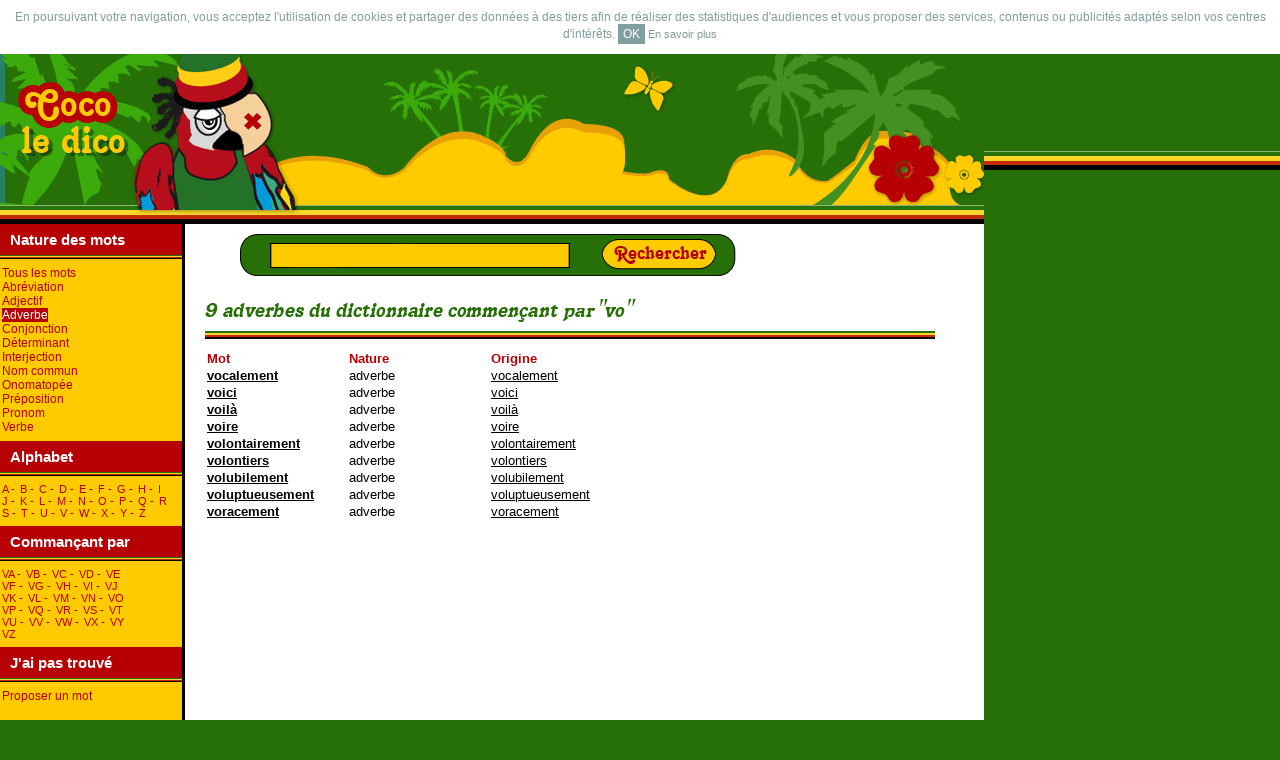

--- FILE ---
content_type: text/html; charset=utf-8
request_url: http://www.cocoledico.com/dictionnaire-adverbe/lettre-vo.xhtml
body_size: 5695
content:
   
 
    
<!DOCTYPE html PUBLIC "-//W3C//DTD XHTML 1.0 Strict//EN" "http://www.w3.org/TR/xhtml1/DTD/xhtml1-strict.dtd">
<html xmlns="http://www.w3.org/1999/xhtml" xml:lang="fr" lang="fr">
<head>
 
<title>Dictionnaire : adverbe du dictionnaire fran&ccedil;ais commen&ccedil;ant par 'vo' (de 1 &agrave; 9 ) - CocoLeDico.com</title> 

<meta name="keywords" lang="fr" content="" />
<meta name="description" content="" />
<meta http-equiv="Content-Type" content="text/html; charset=utf-8" />
<meta http-equiv="Content-Language" content="fr" />
<meta http-equiv="Content-Script-Type" content="text/javascript" />
<link rel="shortcut icon" href="http://www.cocoledico.com/image/cocoledico.gif">

<meta property="og:type" content="definition"/>
<meta property="og:url" content="http://www.cocoledico.com/dictionnaire-adverbe/lettre-vo.xhtml"/>
<meta property="og:site_name" content="Coco Le Dico"/>
<meta property="og:description" content="Coco vous propose la d&eacute;finition du mot '' ou plut&ocirc;t de nombreuses d&eacute;finitions de ce mot." />
<meta property="og:image" content="http://www.cocoledico.com/image/coco-le-dico.png"/>
	 
<script type="text/javascript" src="/include/js/prototype/prototype.js"></script>
<script type="text/javascript" src="/include/js/dynatext/dynatext.js.php"></script>
<script type="text/javascript" src="/include/js/jquery/jquery-1.1.4.pack.js"></script>
<script type="text/javascript" src="https://cache.consentframework.com/js/pa/26020/c/oED3n/stub" charset="utf-8"></script><script type="text/javascript" src="https://choices.consentframework.com/js/pa/26020/c/oED3n/cmp" charset="utf-8" async></script>
<div id="74897-6"><script src="//ads.themoneytizer.com/s/gen.js?type=6"></script><script src="//ads.themoneytizer.com/s/requestform.js?siteId=74897&formatId=6"></script></div>
  
<style type="text/css">
*{padding:0px;margin:0px;border:0px;}
html{}
body{font-family:arial;background-color:#277007;font-size:13px;background-image:url('/image/bandeauFond.gif');background-repeat:repeat-x;}
a:link {text-decoration:underline;}
a:visited{text-decoration:underline;}
a:hover{text-decoration:underline;}
a:active{text-decoration:underline;} 
.selectionner {background-color:#B70004;text-decoration:none;} 
.selectionner2 {background-color:#FECB00;text-decoration:none;}    
input {border:1px solid #cccccc;background-color:#ffffff;color:#000000;padding:1px;}  
input.inputRadio {border:0px solid #000000;width:12px;}   
textarea {border:1px solid #cccccc;background-color:#ffffff;color:#000000;padding:1px;}  
p {color:#000000;margin-left:0px;margin-bottom:10px;}   
dl{display:inline;color:#000000;}
dt{display:none;}  
dd{display:inline;}
table {margin-left:20px;} 
th {width:140px;color:#B70004;text-align:left;}  
th a {color:#000000;} 
td {color:#000000;text-align:left;}         
td a {color:#000000;} 

#divSite{width:984px;}

#divBandeau{background-image:url('/image/bandeauFond.gif');position:relative;height:150px;padding-top:20px;text-align:left;margin-bottom:0px;}
 
#divBandeau #divBandeau2 {background-image:url('/image/bandeau.gif');position:absolute;top:0px;left:0px;width:984px;height:170px;cursor:pointer;}
#divBandeau #divRecherche {position:absolute;top:180px;left:240px;background-image:url('/image/fondRechercher.gif');width:496px;height:42px;}
#divBandeau #divRecherche #inputChercher {margin-left:31px;margin-top:9px;height:19px;width:293px;padding:3px;background-color:transparent;font-size:16px;color:#B70004;font-weight:bold;border:0px solid transparent;}
#divBandeau #divRecherche #inputChercherBtn {margin-left:32px;width:110px;height:33px;background-color:transparent;font-size:0px;color:transparent;border:0px solid transparent;cursor:pointer;}

#divBody{width:1142px;background-image:url('/image/fondSite3colonne_2.gif');background-repeat:repeat-y;} 

#divColonneGauche{width:185px;float:left;}   
#divColonneGauche .divBloc .divBlocTitre h2 {width:172px;background-image:url('/image/fondTitreGauche.gif');color:#ffffff;font-size:15px;height:28px;padding-left:10px;padding-top:7px;}                  
#divColonneGauche .divBloc .divBlocContenu .divParagraphe {width:172px;background-color:#FECB00;color:#B70004;font-size:12px;padding-top:7px;padding-bottom:7px;}   
#divColonneGauche .divBloc .divBlocContenu .divParagraphe a:link {color:#B70004;text-decoration:none;margin-left:2px;}                                                
#divColonneGauche .divBloc .divBlocContenu .divParagraphe a:visited {color:#B70004;text-decoration:none;margin-left:2px;}                                                
#divColonneGauche .divBloc .divBlocContenu .divParagraphe a:hover {color:#B70004;text-decoration:underline;margin-left:2px;}                                                
#divColonneGauche .divBloc .divBlocContenu .divParagraphe a:active {color:#B70004;text-decoration:none;margin-left:2px;}                                                
#divColonneGauche .divBloc .divBlocContenu .divParagraphe a:focus {color:#B70004;text-decoration:none;margin-left:2px;} 
                                                
#divColonneCentre {width:770px;float:left;padding-top:75px;background-color:#ffffff;overflow:hidden;}  
#divColonneCentre h1 {height:40px;color:#277007;background-image:url('/image/fondH1.gif');margin-left:20px;margin-right:20px;margin-bottom:10px;}  
#divColonneCentre h2 {clear:both;font-size:20px;height:32px;color:#277007;background-image:url('/image/fondH2.gif');margin-left:20px;margin-right:20px;margin-bottom:10px;margin-top:20px;} 
#divColonneCentre h3 {color:#B70004;font-size:16px;font-weight:bold;margin-left:20px;margin-right:20px;margin-bottom:10px;}  
#divColonneCentre .divColonneCentreBloc .strongDefinition {display:inline;margin-left:20px;}                   
#divColonneCentre .divColonneCentreBloc .divSource {color:#B70004;margin-left:20px;}                                         
#divColonneCentre .divColonneCentreBloc .divSource a {color:#B70004;text-decoration:none;}                      
#divColonneCentre .divColonneCentreBloc .divDernierMaj {color:#277007;font-size:10px;text-align:right;margin-right:20px;position:relative;top:-8px;}   
#divColonneCentre .divColonneCentreBloc p {margin-left:20px;margin-right:20px;}                           
#divColonneCentre .divColonneCentreBloc p a:link {color:#000000;text-decoration:underline;}                                                       
#divColonneCentre .divColonneCentreBloc p a:visited {color:#000000;text-decoration:underline;}                     
#divColonneCentre .divColonneCentreBloc p a:hover {color:#000000;text-decoration:none;}                     
#divColonneCentre .divColonneCentreBloc p a:active {color:#000000;text-decoration:underline;}                     
#divColonneCentre .divColonneCentreBloc p a:focus {color:#000000;text-decoration:none;}

#divColonneDroite{width:184px;float:right;border-left:3px solid #000000;} 
#divColonneDroite .divBloc .divBlocTitre h2 {width:170px;background-image:url('/image/fondTitreDroite.gif');color:#B70004;font-size:15px;height:28px;padding-left:10px;padding-top:7px;}                  
#divColonneDroite .divBloc .divBlocTitre h2 a {color:#B70004;text-decoration:none;}     
#divColonneDroite .divBloc .divBlocContenu {padding-left:5px;}
#divColonneDroite .divBloc .divBlocContenu .divParagraphe {width:172px;background-color:#277007;color:#FECB00;font-size:12px;padding-top:7px;padding-bottom:7px;}   
#divColonneDroite .divBloc .divBlocContenu .divParagraphe a:link {color:#FECB00;text-decoration:none;}                                                
#divColonneDroite .divBloc .divBlocContenu .divParagraphe a:visited {color:#FECB00;text-decoration:none;}                                                
#divColonneDroite .divBloc .divBlocContenu .divParagraphe a:hover {color:#FECB00;text-decoration:underline;}                                                
#divColonneDroite .divBloc .divBlocContenu .divParagraphe a:active {color:#FECB00;text-decoration:none;}                                                
#divColonneDroite .divBloc .divBlocContenu .divParagraphe a:focus {color:#FECB00;text-decoration:none;} 

#divFooter {clear:both;color:#B70004;position:relative;text-align:center;padding-top:50px;background-image:url('/image/fondFooter.gif');background-repeat:no-repeat;background-position:193px 25px;}
#divFooter #divLien {position:absolute;top:53px;left:380px;}     
#divFooter #divLien a:link {color:#B70004;text-decoration:none;}                                                
#divFooter #divLien a:visited {color:#B70004;text-decoration:none;}                                                
#divFooter #divLien a:hover {color:#B70004;text-decoration:underline;}                                                
#divFooter #divLien a:active {color:#B70004;text-decoration:none;}                                                
#divFooter #divLien a:focus {color:#B70004;text-decoration:none;}  
#divFooter #divPartenaire {position:absolute;top:90px;left:193px;}      
#divFooter #divPartenaire a:link {color:#277007;text-decoration:none;font-size:10px;}                                                
#divFooter #divPartenaire a:visited {color:#277007;text-decoration:none;font-size:10px;}                                                
#divFooter #divPartenaire a:hover {color:#277007;text-decoration:underline;font-size:10px;}                                                
#divFooter #divPartenaire a:active {color:#277007;text-decoration:none;font-size:10px;}                                                
#divFooter #divPartenaire a:focus {color:#277007;text-decoration:none;font-size:10px;}  

.pub728x90{width:728px;height:90px;overflow:hidden;background-color:#dddddd;margin-left:20px;margin-bottom:20px;clear:both;}
</style>	 
</head>
<body>
<div id="divSite"> 
	<div id="divBandeau">
	<div>   
		<div id="divBandeau2" onclick="javascript:document.location.href='http://www.cocoledico.com';"></div> 
		<div id="divRecherche">
			<input id="inputChercher" type="text" value="" onfocus="javascript:this.value='';" maxlength="255" /> <input id="inputChercherBtn" type="button" onclick="javascript:validerFormSens();" value="Rechercher" /> 
			<script type="text/javascript"> 
			function validerFormSens()
			{
				var mot = totalTrim(document.getElementById("inputChercher").value); 
				if (mot != "")
				{
				document.location.href = "/dictionnaire/"+encodeURIComponent(mot)+".xhtml?search=oui";
				}
			}  
			function totalTrim(string) 
			{ 
				var theString = string.replace(/(^\s*)|(\s*$)/g,''); 
				return theString.replace(/(\s)+/g,' '); 
			} 
			$('#inputChercher').keydown(function(e) {
				if(e.keyCode == 13){
					validerFormSens();
				}
			});
	    	</script>                                                                  
	    </div> 
	</div>
		</div>	<div id="divBody">
	<div id="divColonneGauche">	  
		<div class='divBloc'>
		<div class='divBlocTitre'>
			<h2>Nature des mots</h2>
		</div>
		<div class='divBlocContenu'>
			<div class='divParagraphe'>
				        
				<a href="/dictionnaire-mot/lettre-a.xhtml" title="tous les mot du dictionnaire" >Tous les mots</a><br />  
				<a href="/dictionnaire-abreviation/lettre-vo.xhtml" title="dictionnaire abrevation" >Abr&eacute;viation</a><br /> 
				<a href="/dictionnaire-adjectif/lettre-vo.xhtml" title="dictionnaire adjectif" >Adjectif</a><br />     
				<a href="/dictionnaire-adverbe/lettre-vo.xhtml" title="dictionnaire adverbe" class='selectionner' style='color:#ffffff;'>Adverbe</a><br />
				<a href="/dictionnaire-conjonction/lettre-vo.xhtml" title="dictionnaire conjonction" >Conjonction</a><br />
				<a href="/dictionnaire-determinant/lettre-vo.xhtml" title="dictionnaire determinant" >D&eacute;terminant</a><br />
				<a href="/dictionnaire-interjection/lettre-vo.xhtml" title="dictionnaire interjection" >Interjection</a><br />
				<a href="/dictionnaire-nom-commun/lettre-vo.xhtml" title="dictionnaire nom commun" >Nom commun</a><br />
				<a href="/dictionnaire-onomatopee/lettre-vo.xhtml" title="dictionnaire onomatopee" >Onomatop&eacute;e</a><br />
				<a href="/dictionnaire-preposition/lettre-vo.xhtml" title="dictionnaire preposition" >Pr&eacute;position</a><br />
				<a href="/dictionnaire-pronom/lettre-vo.xhtml" title="dictionnaire pronom" >Pronom</a><br />
				<a href="/dictionnaire-verbe/lettre-vo.xhtml" title="dictionnaire verbe" >Verbe</a><br /> 
			</div>
		</div> 
	</div>
	     	
	 
			<div class='divBloc'>
			<div class='divBlocTitre'>
				<h2>Alphabet</h2>
			</div>
			<div class='divBlocContenu'> 
				        
				<div class='divParagraphe' style="font-size:11px;">						
					<a href="/dictionnaire-adverbe/lettre-a.xhtml"  title="lettre alphabet : a">A</a> -  
					<a href="/dictionnaire-adverbe/lettre-b.xhtml"  title="lettre alphabet : b">B</a> - 
					<a href="/dictionnaire-adverbe/lettre-c.xhtml"  title="lettre alphabet : c">C</a> - 
					<a href="/dictionnaire-adverbe/lettre-d.xhtml"  title="lettre alphabet : d">D</a> - 
					<a href="/dictionnaire-adverbe/lettre-e.xhtml"  title="lettre alphabet : e">E</a> - 
					<a href="/dictionnaire-adverbe/lettre-f.xhtml"  title="lettre alphabet : f">F</a> - 
					<a href="/dictionnaire-adverbe/lettre-g.xhtml"  title="lettre alphabet : g">G</a> - 
					<a href="/dictionnaire-adverbe/lettre-h.xhtml"  title="lettre alphabet : h">H</a> -
					<a href="/dictionnaire-adverbe/lettre-i.xhtml"  title="lettre alphabet : i">I</a><br />
					<a href="/dictionnaire-adverbe/lettre-j.xhtml"  title="lettre alphabet : j">J</a> - 
					<a href="/dictionnaire-adverbe/lettre-k.xhtml"  title="lettre alphabet : k">K</a> - 
					<a href="/dictionnaire-adverbe/lettre-l.xhtml"  title="lettre alphabet : l">L</a> - 
					<a href="/dictionnaire-adverbe/lettre-m.xhtml"  title="lettre alphabet : m">M</a> -
					<a href="/dictionnaire-adverbe/lettre-n.xhtml"  title="lettre alphabet : n">N</a> - 
					<a href="/dictionnaire-adverbe/lettre-o.xhtml"  title="lettre alphabet : o">O</a> - 
					<a href="/dictionnaire-adverbe/lettre-p.xhtml"  title="lettre alphabet : p">P</a> - 
					<a href="/dictionnaire-adverbe/lettre-q.xhtml"  title="lettre alphabet : q">Q</a> - 
					<a href="/dictionnaire-adverbe/lettre-r.xhtml"  title="lettre alphabet : r">R</a><br />
					<a href="/dictionnaire-adverbe/lettre-s.xhtml"  title="lettre alphabet : s">S</a> - 
					<a href="/dictionnaire-adverbe/lettre-t.xhtml"  title="lettre alphabet : t">T</a> - 
					<a href="/dictionnaire-adverbe/lettre-u.xhtml"  title="lettre alphabet : u">U</a> - 
					<a href="/dictionnaire-adverbe/lettre-v.xhtml" class='selectionner2' style='color:#B70004;' title="lettre alphabet : v">V</a> -
					<a href="/dictionnaire-adverbe/lettre-w.xhtml"  title="lettre alphabet : w">W</a> - 
					<a href="/dictionnaire-adverbe/lettre-x.xhtml"  title="lettre alphabet : x">X</a> -
					<a href="/dictionnaire-adverbe/lettre-y.xhtml"  title="lettre alphabet : y">Y</a> - 
					<a href="/dictionnaire-adverbe/lettre-z.xhtml"  title="lettre alphabet : z">Z</a> 
				</div>
			</div> 
		</div>
		  
	 
				<div class='divBloc'>
			<div class='divBlocTitre'>
				<h2>Comman&ccedil;ant par</h2>
			</div>
			<div class='divBlocContenu'>
				<div class='divParagraphe' style="font-size:11px;text-transform:uppercase;">						
					<a href="/dictionnaire-adverbe/lettre-va.xhtml"  title="lettre alphabet : a">vA</a> -  
					<a href="/dictionnaire-adverbe/lettre-vb.xhtml"  title="lettre alphabet : b">vB</a> - 
					<a href="/dictionnaire-adverbe/lettre-vc.xhtml"  title="lettre alphabet : c">vC</a> - 
					<a href="/dictionnaire-adverbe/lettre-vd.xhtml"  title="lettre alphabet : d">vD</a> -
					<a href="/dictionnaire-adverbe/lettre-ve.xhtml"  title="lettre alphabet : e">vE</a><br /> 
					<a href="/dictionnaire-adverbe/lettre-vf.xhtml"  title="lettre alphabet : f">vF</a> - 
					<a href="/dictionnaire-adverbe/lettre-vg.xhtml"  title="lettre alphabet : g">vG</a> - 
					<a href="/dictionnaire-adverbe/lettre-vh.xhtml"  title="lettre alphabet : h">vH</a> -
					<a href="/dictionnaire-adverbe/lettre-vi.xhtml"  title="lettre alphabet : i">vI</a> - 
					<a href="/dictionnaire-adverbe/lettre-vj.xhtml"  title="lettre alphabet : j">vJ</a><br /> 
					<a href="/dictionnaire-adverbe/lettre-vk.xhtml"  title="lettre alphabet : k">vK</a> - 
					<a href="/dictionnaire-adverbe/lettre-vl.xhtml"  title="lettre alphabet : l">vL</a> -
					<a href="/dictionnaire-adverbe/lettre-vm.xhtml"  title="lettre alphabet : m">vM</a> -
					<a href="/dictionnaire-adverbe/lettre-vn.xhtml"  title="lettre alphabet : n">vN</a> - 
					<a href="/dictionnaire-adverbe/lettre-vo.xhtml" class='selectionner2' style='color:#B70004;' title="lettre alphabet : o">vO</a><br /> 
					<a href="/dictionnaire-adverbe/lettre-vp.xhtml"  title="lettre alphabet : p">vP</a> -
					<a href="/dictionnaire-adverbe/lettre-vq.xhtml"  title="lettre alphabet : q">vQ</a> - 
					<a href="/dictionnaire-adverbe/lettre-vr.xhtml"  title="lettre alphabet : r">vR</a> -
					<a href="/dictionnaire-adverbe/lettre-vs.xhtml"  title="lettre alphabet : s">vS</a> - 
					<a href="/dictionnaire-adverbe/lettre-vt.xhtml"  title="lettre alphabet : t">vT</a><br />
					<a href="/dictionnaire-adverbe/lettre-vu.xhtml"  title="lettre alphabet : u">vU</a> - 
					<a href="/dictionnaire-adverbe/lettre-vv.xhtml"  title="lettre alphabet : v">vV</a> -
					<a href="/dictionnaire-adverbe/lettre-vw.xhtml"  title="lettre alphabet : w">vW</a> - 
					<a href="/dictionnaire-adverbe/lettre-vx.xhtml"  title="lettre alphabet : x">vX</a> -
					<a href="/dictionnaire-adverbe/lettre-vy.xhtml"  title="lettre alphabet : y">vY</a><br /> 
					<a href="/dictionnaire-adverbe/lettre-vz.xhtml"  title="lettre alphabet : z">vZ</a> 
				</div>
			</div> 
		</div>
			 	
	<div class='divBloc'>
		<div class='divBlocTitre'>
			<h2>J'ai pas trouv&eacute;</h2>
		</div>
		<div class='divBlocContenu'>
			<div class='divParagraphe'>
				<a href="/proposer-un-mot/index.xhtml" title="Proposez un mot, nous chercherons sa definition">Proposer un mot</a><br />
			</div>
		</div> 
	</div> 
	  
	                      
	</div>  
	<div id="divColonneDroite">	
	</div> 	<div id="divColonneCentre"> 
   
<h1 id="h1ListeAlphabet">9 adverbes du dictionnaire commen&ccedil;ant par "vo"</h1> 
    	
		 
		<table>  	
	<thead>
		<tr>
			<th>Mot</th>
			<th>Nature</th>
			<th>Origine</th>
		</tr>
	</thead>
		<tbody>
		<tr>
			<th>
			 	<a href="/dictionnaire/vocalement,287602.xhtml" title="vocalement : definition de vocalement dans le dictionnaire francais">vocalement</a>
			</th>
			<td>   
				 
				adverbe 
							</td> 
			<td>
				<a href="/dictionnaire/vocalement.xhtml" title="definition de vocalement">vocalement</a>
			</td>
		</tr>
	</tbody>
		<tbody>
		<tr>
			<th>
			 	<a href="/dictionnaire/voici,287757.xhtml" title="voici : definition de voici dans le dictionnaire francais">voici</a>
			</th>
			<td>   
				 
				adverbe 
							</td> 
			<td>
				<a href="/dictionnaire/voici.xhtml" title="definition de voici">voici</a>
			</td>
		</tr>
	</tbody>
		<tbody>
		<tr>
			<th>
			 	<a href="/dictionnaire/voil%C3%A0,287782.xhtml" title="voil&agrave; : definition de voil&agrave; dans le dictionnaire francais">voil&agrave;</a>
			</th>
			<td>   
				 
				adverbe 
							</td> 
			<td>
				<a href="/dictionnaire/voil%C3%83%C2%A0.xhtml" title="definition de voil&agrave;">voil&agrave;</a>
			</td>
		</tr>
	</tbody>
		<tbody>
		<tr>
			<th>
			 	<a href="/dictionnaire/voire,287824.xhtml" title="voire : definition de voire dans le dictionnaire francais">voire</a>
			</th>
			<td>   
				 
				adverbe 
							</td> 
			<td>
				<a href="/dictionnaire/voire.xhtml" title="definition de voire">voire</a>
			</td>
		</tr>
	</tbody>
		<tbody>
		<tr>
			<th>
			 	<a href="/dictionnaire/volontairement,288119.xhtml" title="volontairement : definition de volontairement dans le dictionnaire francais">volontairement</a>
			</th>
			<td>   
				 
				adverbe 
							</td> 
			<td>
				<a href="/dictionnaire/volontairement.xhtml" title="definition de volontairement">volontairement</a>
			</td>
		</tr>
	</tbody>
		<tbody>
		<tr>
			<th>
			 	<a href="/dictionnaire/volontiers,288130.xhtml" title="volontiers : definition de volontiers dans le dictionnaire francais">volontiers</a>
			</th>
			<td>   
				 
				adverbe 
							</td> 
			<td>
				<a href="/dictionnaire/volontiers.xhtml" title="definition de volontiers">volontiers</a>
			</td>
		</tr>
	</tbody>
		<tbody>
		<tr>
			<th>
			 	<a href="/dictionnaire/volubilement,288235.xhtml" title="volubilement : definition de volubilement dans le dictionnaire francais">volubilement</a>
			</th>
			<td>   
				 
				adverbe 
							</td> 
			<td>
				<a href="/dictionnaire/volubilement.xhtml" title="definition de volubilement">volubilement</a>
			</td>
		</tr>
	</tbody>
		<tbody>
		<tr>
			<th>
			 	<a href="/dictionnaire/voluptueusement,288255.xhtml" title="voluptueusement : definition de voluptueusement dans le dictionnaire francais">voluptueusement</a>
			</th>
			<td>   
				 
				adverbe 
							</td> 
			<td>
				<a href="/dictionnaire/voluptueusement.xhtml" title="definition de voluptueusement">voluptueusement</a>
			</td>
		</tr>
	</tbody>
		<tbody>
		<tr>
			<th>
			 	<a href="/dictionnaire/voracement,288326.xhtml" title="voracement : definition de voracement dans le dictionnaire francais">voracement</a>
			</th>
			<td>   
				 
				adverbe 
							</td> 
			<td>
				<a href="/dictionnaire/voracement.xhtml" title="definition de voracement">voracement</a>
			</td>
		</tr>
	</tbody>
		</table>  
	<br />
						 
	</div>
	<div id="divFooter" style="position:relative;min-height:150px;">
	 
		<div style="position:absolute;top:30px;left:381px;">
		2026 &copy; <a href="http://fabien.pro" title="Consultant SEO" target="_blank" style="text-decoration:underline;color:#c42b0b;">Fabien Branchut, Expert SEO</a>
	</div>
	<div id="divLien">
		<a href="/contact/index.xhtml">Contactez Coco</a>
		|
		<a href="/cookies.php">R&egrave;gles sur les cookies</a>
		|
		<a href="http://www.cocoledico.com" title="dictionnaire francais" style="text-decoration:none;cursor:text;">Dictionnaire</a>
		|
    	web design : <a href="http://www.integrateur-html.fr" title="int�grateur html">Nathalie Millasseau</a>
	</div>
	</div>
<script type="text/javascript">

  var _gaq = _gaq || [];
  _gaq.push(['_setAccount', 'UA-674815-11']);
  _gaq.push(['_trackPageview']);

  (function() {
    var ga = document.createElement('script'); ga.type = 'text/javascript'; ga.async = true;
    ga.src = ('https:' == document.location.protocol ? 'https://ssl' : 'http://www') + '.google-analytics.com/ga.js';
    var s = document.getElementsByTagName('script')[0]; s.parentNode.insertBefore(ga, s);
  })();

</script>
<!-- Global site tag (gtag.js) - Google Analytics -->
<script async src="https://www.googletagmanager.com/gtag/js?id=G-2YBCJE36WN"></script>
<script>
  window.dataLayer = window.dataLayer || [];
  function gtag(){dataLayer.push(arguments);}
  gtag('js', new Date());

  gtag('config', 'G-2YBCJE36WN');
</script>
 
  
 
 
<style>
	.cookiesLegalRules.container{
		background:#ffffff;
		padding:10px;
		font-family:arial;
		font-size:12px;
		text-align:center;
		color:#839E9E;
	}
	.cookiesLegalRules.container a{
		color:#839E9E;
		text-decoration:none;
	}
	.cookiesLegalRules.container a:hover{
		text-decoration:underline;
	}
	.cookiesLegalRules.container a.ok{
		background:#839E9E;
		color:#ffffff;
		display:inline-block;
		padding:5px;
		padding-top:3px;
		padding-bottom:3px;
		text-decoration:none;
	}
	.cookiesLegalRules.container a.moreInfo{
		font-size:11px;
	}
</style>
<script>
	function cookiesLegalRules_setCookie(cname, cvalue, exdays) 
	{
		var d = new Date();
		d.setTime(d.getTime() + (exdays*24*60*60*1000));
		var expires = "expires="+ d.toUTCString();
		document.cookie = cname + "=" + cvalue + ";" + expires + ";path=/";
	}
	function cookiesLegalRules_getCookie(cname) 
	{
		var name = cname + "=";
		var ca = document.cookie.split(';');
		for(var i = 0; i <ca.length; i++) {
			var c = ca[i];
			while (c.charAt(0)==' ') {
				c = c.substring(1);
			}
			if (c.indexOf(name) == 0) {
				return c.substring(name.length,c.length);
			}
		}
		return "";
	}
	function cookiesLegalRules_clickOk()
	{
		$('.cookiesLegalRules.container').remove();
		cookiesLegalRules_setCookie('cookiesLegalRules_accepted', 'yes', 300);
	}
	$(document).ready(function()
	{
		//cookiesLegalRules_setCookie('cookiesLegalRules_accepted', '', 0); // Delete cookie.
		if(cookiesLegalRules_getCookie('cookiesLegalRules_accepted') != 'yes')
		{
			var link_href_moreInfo = '/cookies.php';
			var htmlContent = '<div class="cookiesLegalRules container">En poursuivant votre navigation, vous acceptez l\'utilisation de cookies et partager des donn&eacute;es &agrave; des tiers afin de r&eacute;aliser des statistiques d\'audiences et vous proposer des services, contenus ou publicit&eacute;s adapt&eacute;s selon vos centres d\'int&eacute;r&ecirc;ts. <a href="javascript:function(){return false;}" class="ok" onclick="javascript:cookiesLegalRules_clickOk();">OK</a> <a href="'+link_href_moreInfo+'" class="moreInfo" target="_blank">En savoir plus</a></div>';
			$('body').prepend(htmlContent);
		}
	});
</script>

	</div>
<style>	
	#mediaclic_728x90_bas{
		display:block;
		width:100%;overflow:hidden;height:90px;padding-top:20px;margin-bottom:20px;text-align:center;
	}
	#mediaclic_300x250_bas{
		display:none;
		width:100%;overflow:hidden;height:250px;padding-top:20px;margin-bottom:20px;text-align:center;
	}
	@media screen and (min-width:0px) and (max-width:728px){	
		#mediaclic_728x90_bas{
			display:none;
		}	
		#mediaclic_300x250_bas{
			display:block;
		}
	}
</style>
<div style="padding-bottom:10px;background:#fff;">
	<div id="mediaclic_728x90_bas">
		<mediaclic zone-id='26000' width='728' height='90'></mediaclic><script async src='http://pub14.media-clic.com/www/delivery/asyncjs.js'></script>
	</div>
	<div id="mediaclic_300x250_bas">
		<mediaclic zone-id='26003' width='300' height='250'></mediaclic><script async src='http://pub14.media-clic.com/www/delivery/asyncjs.js'></script>
	</div>
</div>
</body>
</html>

--- FILE ---
content_type: text/html; charset=UTF-8
request_url: http://www.cocoledico.com/include/js/dynatext/dynatext.js.php
body_size: 3097
content:
function com_stewartspeak_replacement() {
/*
	Dynamic Heading Generator
    By Stewart Rosenberger
    http://www.stewartspeak.com/headings/

	This script searches through a web page for specific or general elements
	and replaces them with dynamically generated images, in conjunction with
	a server-side script.
*/

// ##################################################################
// CONFIG
// ##################################################################

// --------------------------------------------
// on definit les chemins
// --------------------------------------------
// --------------------------------------------
// Ici, on sp�cifie quels elements du DOM on transforme en image.
// --------------------------------------------
// Parametres :
/*
	selector	=> on s'adresse � la (ou les) balise comme pour les styles 
					(exemple : '#divTitre h1' signifie toutes les balises <h1> contenu dans l'element du DOM ayant pour id='divTitre')
	url			=> on situe le fichier 'dynatext.php' avec pour parametre en GET :
						- fontname			=> le nom de la police utilis�e
						- fontsize			=> la taille de la police
						- fontcolor			=> la couleur de la police
						- backgroundcolor	=> la couleur du font de l'image
						- transparentbg		=> 1 : le fond de l'image est transparent
	wordwrap	=> true : d�coupe en autant d'images qu'il y a de mots
*/

/* home */
replaceSelector("h1","http://www.cocoledico.com/include/js/dynatext/dynatext.php?fontname=TERRI___.TTF&fontsize=30&fontcolor=277007&backgroundcolor=ffffff&transparentbg=1",true); 
replaceSelector("#h1ListeAlphabet","http://www.cocoledico.com/include/js/dynatext/dynatext.php?fontname=TERRI___.TTF&fontsize=20&fontcolor=277007&backgroundcolor=ffffff&transparentbg=1",true);
//replaceSelector("#divColonneCentre h2","http://www.cocoledico.com/include/js/dynatext/dynatext.php?fontname=TERRI___.TTF&fontsize=23&fontcolor=277007&backgroundcolor=ffffff&transparentbg=1",true);

// --------------------------------------------
// chemin de l'image qui permet de cr�er des images transparentes
// --------------------------------------------
var testURL = "http://www.cocoledico.com/include/js/dynatext/shim.png" ;

// --------------------------------------------
// permet de na pas imprimer les images, mais juste le texte d'origine
// il faut donc creer le fichier "dynatext-replacement-print.css"
// --------------------------------------------
var doNotPrintImages = true;
var printerCSS = "http://www.cocoledico.comdynatext-replacement-print.css";

// --------------------------------------------
// ????
// --------------------------------------------
var hideFlicker = false;
var hideFlickerCSS = "http://www.cocoledico.comdynatext-replacement-antiflicker.css";
var hideFlickerTimeout = 10;

// ##################################################################
// fin => CONFIG
// ##################################################################



/* ---------------------------------------------------------------------------
    For basic usage, you should not need to edit anything below this comment.
    If you need to further customize this script's abilities, make sure
	you're familiar with Javascript. And grab a soda or something.
*/

var items;
var imageLoaded = false;
var documentLoaded = false;

function replaceSelector(selector,url,wordwrap)
{
	if(typeof items == "undefined")
		items = new Array();

	items[items.length] = {selector: selector, url: url, wordwrap: wordwrap};
}

if(hideFlicker)
{
	document.write('<link id="hide-flicker" rel="stylesheet" media="screen" href="' + hideFlickerCSS + '" />');
	window.flickerCheck = function()
	{
		if(!imageLoaded)
			setStyleSheetState('hide-flicker',false);
	};
	setTimeout('window.flickerCheck();',hideFlickerTimeout)
}

if(doNotPrintImages)
	document.write('<link id="print-text" rel="stylesheet" media="print" href="' + printerCSS + '" />');

var test = new Image();
test.onload = function() { imageLoaded = true; if(documentLoaded) replacement(); };
test.src = testURL + "?date=" + (new Date()).getTime();

addLoadHandler(function(){ documentLoaded = true; if(imageLoaded) replacement(); });


function documentLoad()
{
	documentLoaded = true;
	if(imageLoaded)
		replacement();
}

function replacement()
{
	for(var i=0;i<items.length;i++)
	{
		var elements = getElementsBySelector(items[i].selector);
		if(elements.length > 0) for(var j=0;j<elements.length;j++)
		{
			if(!elements[j])
				continue ;

			var text = extractText(elements[j]);
    		while(elements[j].hasChildNodes())
				elements[j].removeChild(elements[j].firstChild);

			var tokens = items[i].wordwrap ? text.split(' ') : [text] ;
			for(var k=0;k<tokens.length;k++)
			{

				if (items[i].url.match(/\?/)) {
					var glue="&";
				}
				else{
					var glue="?";
				}

				var url = items[i].url + glue +"text="+escape(tokens[k]+' ')+"&selector="+escape(items[i].selector);
				var image = document.createElement("img");
				image.border=0;
				image.className = "replacement";
				image.alt = tokens[k] ;
				image.src = url;
				elements[j].appendChild(image);
			}

			if(doNotPrintImages)
			{
				var span = document.createElement("span");
				span.style.display = 'none';
				span.className = "print-text";
				span.appendChild(document.createTextNode(text));
				elements[j].appendChild(span);
			}
		}
	}

	if(hideFlicker)
		setStyleSheetState('hide-flicker',false);
}

function addLoadHandler(handler)
{
	if(window.addEventListener)
	{
		window.addEventListener("load",handler,false);
	}
	else if(window.attachEvent)
	{
		window.attachEvent("onload",handler);
	}
	else if(window.onload)
	{
		var oldHandler = window.onload;
		window.onload = function piggyback()
		{
			oldHandler();
			handler();
		};
	}
	else
	{
		window.onload = handler;
	}
}

function setStyleSheetState(id,enabled)
{
	var sheet = document.getElementById(id);
	if(sheet)
		sheet.disabled = (!enabled);
}

function extractText(element)
{
	if(typeof element == "string")
		return element;
	else if(typeof element == "undefined")
		return element;
	else if(element.innerText)
		return element.innerText;

	var text = "";
	var kids = element.childNodes;
	for(var i=0;i<kids.length;i++)
	{
		if(kids[i].nodeType == 1)
		text += extractText(kids[i]);
		else if(kids[i].nodeType == 3)
		text += kids[i].nodeValue;
	}

	return text;
}

/*
	Finds elements on page that match a given CSS selector rule. Some
	complicated rules are not compatible.
	Based on Simon Willison's excellent "getElementsBySelector" function.
	Original code (with comments and description):
		http://simon.incutio.com/archive/2003/03/25/getElementsBySelector
*/
function getElementsBySelector(selector)
{
	var tokens = selector.split(' ');
	var currentContext = new Array(document);
	for(var i=0;i<tokens.length;i++)
	{
		token = tokens[i].replace(/^\s+/,'').replace(/\s+$/,'');
		if(token.indexOf('#') > -1)
		{
			var bits = token.split('#');
			var tagName = bits[0];
			var id = bits[1];
			var element = document.getElementById(id);
			if(!element || (tagName && element.nodeName.toLowerCase() != tagName) )
				return new Array();
			currentContext = new Array(element);
			continue;
		}

		if(token.indexOf('.') > -1)
		{
			var bits = token.split('.');
			var tagName = bits[0];
			var className = bits[1];
			if(!tagName)
				tagName = '*';

			var found = new Array;
			var foundCount = 0;
			for(var h=0;h<currentContext.length;h++)
			{
				var elements;
				if(tagName == '*')
					elements = currentContext[h].all ? currentContext[h].all : currentContext[h].getElementsByTagName('*');
				else
					elements = currentContext[h].getElementsByTagName(tagName);

				for(var j=0;j<elements.length;j++)
					found[foundCount++] = elements[j];
			}

			currentContext = new Array;
			var currentContextIndex = 0;
			for(var k=0;k<found.length;k++)
			{
				if(found[k].className && found[k].className.match(new RegExp('\\b'+className+'\\b')))
					currentContext[currentContextIndex++] = found[k];
			}

			continue;
	    }

		if(token.match(/^(\w*)\[(\w+)([=~\|\^\$\*]?)=?"?([^\]"]*)"?\]$/))
		{
			var tagName = RegExp.$1;
			var attrName = RegExp.$2;
			var attrOperator = RegExp.$3;
			var attrValue = RegExp.$4;
			if(!tagName)
				tagName = '*';

			var found = new Array;
			var foundCount = 0;
			for(var h=0;h<currentContext.length;h++)
			{
				var elements;
	        	if(tagName == '*')
					elements = currentContext[h].all ? currentContext[h].all : currentContext[h].getElementsByTagName('*');
				else
					elements = currentContext[h].getElementsByTagName(tagName);

				for(var j=0;j<elements.length;j++)
					found[foundCount++] = elements[j];
			}

			currentContext = new Array;
			var currentContextIndex = 0;
			var checkFunction;
			switch(attrOperator)
			{
				case '=':
					checkFunction = function(e) { return (e.getAttribute(attrName) == attrValue); };
					break;
				case '~':
					checkFunction = function(e) { return (e.getAttribute(attrName).match(new RegExp('\\b'+attrValue+'\\b'))); };
					break;
				case '|':
					checkFunction = function(e) { return (e.getAttribute(attrName).match(new RegExp('^'+attrValue+'-?'))); };
					break;
				case '^':
					checkFunction = function(e) { return (e.getAttribute(attrName).indexOf(attrValue) == 0); };
					break;
				case '$':
					checkFunction = function(e) { return (e.getAttribute(attrName).lastIndexOf(attrValue) == e.getAttribute(attrName).length - attrValue.length); };
					break;
				case '*':
					checkFunction = function(e) { return (e.getAttribute(attrName).indexOf(attrValue) > -1); };
					break;
				default :
					checkFunction = function(e) { return e.getAttribute(attrName); };
			}

			currentContext = new Array;
			var currentContextIndex = 0;
			for(var k=0;k<found.length;k++)
			{
				if(checkFunction(found[k]))
					currentContext[currentContextIndex++] = found[k];
			}

			continue;
		}

		tagName = token;
		var found = new Array;
		var foundCount = 0;
		for(var h=0;h<currentContext.length;h++)
		{
			var elements = currentContext[h].getElementsByTagName(tagName);
			for(var j=0;j<elements.length; j++)
				found[foundCount++] = elements[j];
		}

		currentContext = found;
	}

	return currentContext;
}


}// end of scope, execute code
if(document.createElement && document.getElementsByTagName && !navigator.userAgent.match(/opera\/?6/i))
	com_stewartspeak_replacement();
